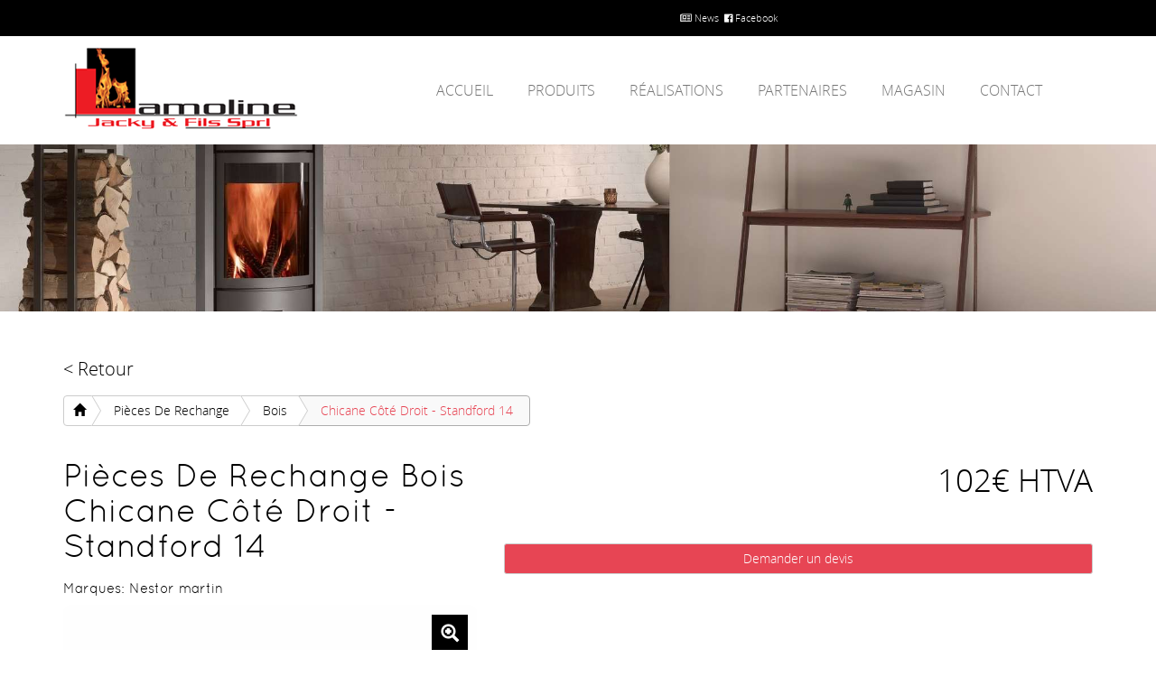

--- FILE ---
content_type: text/html; charset=UTF-8
request_url: https://lamoline.be/produits/pieces-de-rechange/bois/chicane-cote-droit-standford-14/1025
body_size: 5714
content:
<!DOCTYPE html> <html lang="fr"> <head> <script>(function(w,d,s,l,i){w[l]=w[l]||[];w[l].push({'gtm.start': new Date().getTime(),event:'gtm.js'});var f=d.getElementsByTagName(s)[0], j=d.createElement(s),dl=l!='dataLayer'?'&l='+l:'';j.async=true;j.src= 'https://www.googletagmanager.com/gtm.js?id='+i+dl;f.parentNode.insertBefore(j,f); })(window,document,'script','dataLayer','GTM-5C2DHTZ');</script> <meta charset="utf-8"> <meta http-equiv="X-UA-Compatible" content="IE=edge"> <meta name="viewport" content="width=device-width, initial-scale=1, maximum-scale=1.0, user-scalable=no"> <title> pièces de rechange bois Chicane côté droit - Standford 14 - Nestor martin </title> <meta name="title" content="pièces de rechange bois Chicane côté droit - Standford 14 - Nestor martin " /> <meta name="description" content="R&eacute;f&eacute;rence : FL19138 REF : ..." /> <meta property="og:locale" content="fr" /> <meta property="og:type" content="website" /> <meta property="og:title" content="pièces de rechange bois Chicane côté droit - Standford 14 - Nestor martin " /> <meta property="og:description" content="R&eacute;f&eacute;rence : FL19138 REF : ... " /> <meta property="og:url" content="https://lamoline.be/produits/pieces-de-rechange/bois/chicane-cote-droit-standford-14/1025"/> <meta property="og:site_name" content="Lamoline & fils" /> <meta property="og:image" content="https://lamoline.be/assets/media/chicane-cote-droit-nestor-martin-standford-14-lamoline-jacky-et-fils_productThumbList.jpg" /> <link rel="apple-touch-icon" sizes="180x180" href="/apple-touch-icon.png"> <link rel="icon" type="image/png" href="/favicon-32x32.png" sizes="32x32"> <link rel="icon" type="image/png" href="/favicon-16x16.png" sizes="16x16"> <link rel="manifest" href="/manifest.json"> <link rel="mask-icon" href="/safari-pinned-tab.svg" color="#5bbad5"> <meta name="theme-color" content="#ffffff"> <meta name="token" content="9HOeaBchMSqBFyoCk5FuAV3FYWKLqDU2uHlhiAWq"> <!--[if lt IE 9]> <script src="https://oss.maxcdn.com/html5shiv/3.7.2/html5shiv.min.js"></script> <script src="https://oss.maxcdn.com/respond/1.4.2/respond.min.js"></script> <![endif]--> </head> <body> <noscript><iframe src="https://www.googletagmanager.com/ns.html?id=GTM-5C2DHTZ" height="0" width="0" style="display:none;visibility:hidden"></iframe></noscript> <a href="https://lamoline.be/panier" id="panier" class="panier-top"> <i class="fa fa-shopping-bag fa-2x"></i> </a> <header> <div class="jumbotron"> <div class="container header-info"> <div class="row"> <div class="col-xs-12 col-sm-7 lamoline-fils-horaire"></div> <div class="col-xs-12 col-sm-5"> <a href="https://lamoline.be/blog/posts"><i class="fa fa-newspaper-o"></i> News</a>&nbsp; <a href="https://www.facebook.com/PoelerieLamolineFils" target="_blank" ><i class="fa fa-facebook-official"></i> Facebook</a> </div> </div> </div> </div> <div class="container"> <div class="row"> <div class="col-xs-12 col-sm-4"> <a href="/" title="Lamoline & Fils"> <img src="/assets/media/lamoline-jacky-fils.png" alt="Jacky Lamoline & fils" class="img-responsive lamoline-fils-logo" /> </a> </div> <div class="col-xs-12 col-sm-8"> <nav class="navbar navbar-default top-nav-collapse navbar-lamoline-fils" id="nav"> <div class="navbar-header"> <button type="button" class="navbar-toggle collapsed" data-toggle="collapse" data-target="#lamoline-fils-collapse-1"> <span class="sr-only">Toggle navigation</span> <span class="icon-bar"></span> <span class="icon-bar"></span> <span class="icon-bar"></span> </button> <div id="lamoline-fils-icone-sticky-2"></div> <a class="navbar-brand" href="#">Menu</a> </div> <div class="collapse navbar-collapse" id="lamoline-fils-collapse-1"> <div id="lamoline-fils-menu"> <div id="lamoline-fils-icone-sticky"></div> <ul class="nav navbar-nav"> <li><a href="https://lamoline.be" target="_self"><i class=""></i> Accueil</a></li> <li><a href="https://lamoline.be/produits" target="_self"><i class=""></i> Produits</a></li> <li><a href="https://lamoline.be/realisations" target="_self"><i class=""></i> Réalisations</a></li> <li><a href="https://lamoline.be/partenaires" target="_self"><i class=""></i> Partenaires</a></li> <li><a href="https://lamoline.be/magasin" target="_self"><i class=""></i> Magasin</a></li> <li class="dropdown"> <a href="#" class="dropdown-toggle" data-toggle="dropdown"> <i class=""></i> Contact <b class="caret"></b> </a> <ul class="dropdown-menu"> <li><a href="https://lamoline.be/contact-bercheux" target="_self"><i class=""></i> Contact Bercheux</a></li> <li><a href="https://lamoline.be/contact-messancy" target="_self"><i class=""></i> Contact Messancy</a></li> </ul> </li> </ul> </div> </div> </nav> </div> </div> </div> </header> <div class="jumbotron jumbotron-lamoline-fils-home"> <ul id="lamoline-fils-slide-home" class="lamoline-slide"> <li><img src='https://lamoline.be/assets/media/lamoline-fils-stuv-home_homeSlide.jpg' alt='Jacky Lamoline & fils' class='img-responsive' /></li><li><img src='https://lamoline.be/assets/media/lamoline-fils-stuv-30_homeSlide.jpg' alt='Jacky Lamoline & fils' class='img-responsive' /></li><li><img src='https://lamoline.be/assets/media/lamoline-fils-home-3_homeSlide.jpg' alt='Jacky Lamoline & fils' class='img-responsive' /></li><li><img src='https://lamoline.be/assets/media/lamoline-fils-home-2_homeSlide.jpg' alt='Jacky Lamoline & fils' class='img-responsive' /></li><li><img src='https://lamoline.be/assets/media/morso-lamoline-jacky-et-fils_homeSlide.jpg' alt='Jacky Lamoline & fils' class='img-responsive' /></li><li><img src='https://lamoline.be/assets/media/big-grenn-egg-lamoline-jacky-et-fils_1_homeSlide.jpg' alt='Jacky Lamoline & fils' class='img-responsive' /></li><li><img src='https://lamoline.be/assets/media/photo-poele-hase-lima-lamoline-jacky-et-fils-1_homeSlide.jpg' alt='Jacky Lamoline & fils' class='img-responsive' /></li> </ul> </div> <div class="container lamoline-fils-container"> <div class="row"> <div class="lamoline-fils-produits" id="products-vue"> <div class="row"> <div class="col-xs-12 col-sm-12"> <p class="back"><a href="https://lamoline.be/produits">< Retour</a></p> <div class="btn-group btn-breadcrumb"><a href=https://lamoline.be/produits class="btn btn-default"><i class="glyphicon glyphicon-home"></i></a><a href='https://lamoline.be/produits/pieces-de-rechange/15' class='btn btn-default'>pièces de rechange </a><a href='https://lamoline.be/produits/pieces-de-rechange/bois/41' class='btn btn-default'>bois</a><a class='btn btn-default active'>Chicane côté droit - Standford 14</a></div> </div> </div> <div class="col-xs-12 col-sm-5"> <h1>pi&egrave;ces de rechange bois Chicane c&ocirc;t&eacute; droit - Standford 14</h1> <input type="hidden" name="title" id="devis-title" value="Devis pour Chicane c&ocirc;t&eacute; droit - Standford 14" /> <input type="hidden" name="id" id="devis-id" value="1025" /> <h3>Marques: <a href="https://lamoline.be/produits/partenaire/nestor-martin/45">Nestor martin </a></h3> <div class="products-title visible-xs"> 102€ HTVA </div> <div class="lamoline-fils-box-images" id="lamoline-fils-size"> <div class="glyphicon glyphicon-zoom-in lamoline-fils-zoom"></div> <div class="lamoline-fils-box-images-box"> <a href="https://lamoline.be/assets/media/chicane-cote-droit-nestor-martin-standford-14-lamoline-jacky-et-fils_productBig.jpg" data-imagelightbox="1"> <img class="img-responsive" src="https://lamoline.be/assets/media/chicane-cote-droit-nestor-martin-standford-14-lamoline-jacky-et-fils_productThumbList.jpg" alt="Chicane c&ocirc;t&eacute; droit - Standford 14 - Nestor martin "> </a> </div> </div> <div class="lamoline-price-details"> <div class="btn btn-default btn-promo-lamoline btn-tva">21 % TVA : <span class="price">123 € </span></div> </div> <div class="lamoline-fils-mentions"> <p>Les prix ainsi que les modèles publiés sur ce site le sont à titre indicatif et non contractuels. Ils peuvent être sujets à modification sans notification préalable. <br/> Nos conditions générales de vente sont disponibles sur simple demande. Sous réserve d'erreur d'encodage ou d'omission. </p> <p> * Tva de 6% pour tout appareil installé par nos soins dans une habitation âgé de plus de 10 ans. Pour tout autre cas, la TVA est de 21%.</p> </div> </div> <div class="col-xs-12 col-sm-7"> <div class="products-title hidden-xs"> 102€ HTVA <br/> </div> <div v-if="loading" id="loading" style="padding: 15px" v-cloak> <div class="spinner"> <div class="bounce1"></div> <div class="bounce2"></div> <div class="bounce3"></div> </div> </div> <div class="alert alert-success text-center" role="alert" v-if="added" v-cloak> <a href="https://lamoline.be/panier"> <strong>Elément ajouté !</strong> , voir votre panier <i class="fa fa-shopping-bag" aria-hidden="true"></i> </a> </div> <button type="button" class="btn btn-default btn-lamoline-devis" id="lamoline-devis-action">Demander un devis</button> </div> <div class="col-xs-12 col-sm-12"> <div class="description"> <h4>Description pièces de rechange bois Chicane côté droit - Standford 14 :</h4> <p>R&eacute;f&eacute;rence : <span itemprop="sku" style="font-weight:600;">FL19138</span></p> <p>REF : <strong>39496-217</strong></p> </div> </div> <div id="lamoline-modal-devis" class="modal fade bs-example-modal-lg" tabindex="-1" role="dialog" aria-labelledby="myLargeModalLabel"> <div class="modal-dialog" role="document"> <div class="modal-body lamoline-fils-modal-content modal-content"> <div class="modal-header"> <button type="button" class="close" data-dismiss="modal" aria-label="Close"><span aria-hidden="true">&times;</span></button> <h4 class="modal-title">Demande de contact pour un devis</h4> </div> <div class="modal-body"> <div id="thanks-merci"> <h2>Merci</h2> <p>Nous vous rappellerons au plus vite et nous vous remercions par avance de nous avoir contact&eacute;.</p> <p>L&#39;&eacute;quipe Lamoline &amp; fils</p> <p><l'équipe lamoline="" span=""></l'équipe></p> </div> <form> <div class="form-group" v-bind:class="{ 'has-error': error.title == true && first != true }"> <label for="title">Titre</label> <input type="text" class="form-control" id="title" placeholder="Titre" v-model="content.title"> </div> <div class="form-group" v-bind:class="{ 'has-error': error.name == true && first != true }"> <label for="name">Nom</label> <input type="text" class="form-control" placeholder="Nom" id="name" v-model="content.name"> </div> <div class="form-group" v-bind:class="{ 'has-error': error.email == true && first != true }"> <label for="name">Email</label> <input type="email" id="email" class="form-control" placeholder="Email" v-model="content.email"> </div> <div class="form-group" v-bind:class="{ 'has-error': error.phone == true && first != true }"> <label for="phone">Téléphone</label> <input type="text" id="phone" class="form-control" placeholder="Téléphone" v-model="content.phone"> </div> <div class="form-group" v-bind:class="{ 'has-error': error.content == true && first != true }"> <label for="messsage">Commentaire</label> <textarea class="form-control" rows="3" name="messsage" id="message" v-model="content.content"></textarea> </div> <button type="submit" id="submit-send" class="btn btn-default btn-lamoline-devis" v-on:click="validate($event)">Envoyer</button> <div id="submit-ongoing" class="btn btn-default btn-lamoline-devis"><span class="glyphicon glyphicon-refresh glyphicon-refresh-animate"></span></div> </form> </div> <div class="modal-footer"> <button type="button" class="btn btn-default lamoline-fils-btn" data-dismiss="modal">Fermer</button> </div> </div> </div> </div> <style> #submit-ongoing {display: none} .glyphicon-refresh-animate { -animation: spin .7s infinite linear; -webkit-animation: spin2 .7s infinite linear; } @-webkit-keyframes spin2 { from { -webkit-transform: rotate(0deg);} to { -webkit-transform: rotate(360deg);} } @keyframes spin { from { transform: scale(1) rotate(0deg);} to { transform: scale(1) rotate(360deg);} } .has-error .form-control { border-width: 2px; } </style> <script> window.onload = function() { $('#lamoline-devis-action').click(function() { $('#thanks-merci').hide(); $('#devis-contact').show(); $('#lamoline-modal-devis').modal(); }); new Vue({ el: '#products-vue', data: { idProducts: 1025, shoppingBag: [], number: 1, loading:false, poids: 0, first: true, generaleError: false, price: 123, added: false, error: { name: false, email: false, title: false, phone: false }, content: { name: '', email: '', content: '', title: '', phone: '', products_id: '' }, clean: { name: '', email: '', content: '', phone: '', } }, ready: function() { vm = this; vm.content.products_id = $('#devis-id').val(); vm.content.title = $('#devis-title').val(); }, methods: { increaseNumber() { this.number++; }, decreaseNumber() { if (this.number == 1) { return; } this.number--; }, addToBag:function (id) { this.loading = true; this.added = false; var postData = { '_token' : $("meta[name=token]").attr("content")}; postData['id'] = id; postData['number'] = this.number; $.ajax({ type: "POST", url: 'https://lamoline.be/magasin/ajouter', data: postData, success: function( result ) { vm.loading = false; vm.added = true; $("#panier-number").html(result.shopping_bag.cartCount); /*setTimeout(function(){ vm.added = false; }, 3000);*/ } }); }, validate: function (event) { vm.first = false; event.preventDefault(); vm.generaleError = false; vm.validateName(); vm.validateTitle(); vm.validateEmail(); vm.validatePhone(); if(vm.generaleError === false) { $("#submit-send").hide(); $("#submit-ongoing").show(); this.submitData(); } }, validateName: function() { if (vm.content.name.length >= 4 && vm.content.name.length <= 225) { vm.error.name = false; return false; } vm.error.name = true; vm.setGeneraleError(); }, validatePhone: function() { if (vm.content.phone.length >= 7 && vm.content.phone.length <= 15) { vm.error.phone = false; return false; } vm.error.phone = true; vm.setGeneraleError(); }, validateTitle: function() { if (vm.content.title.length >= 4 && vm.content.title.length <= 225) { vm.error.title = false; return false; } vm.error.title = true; vm.setGeneraleError(); }, validateEmail: function() { if (/^\w+([\.-]?\w+)*@\w+([\.-]?\w+)*(\.\w{2,3})+$/.test(vm.content.email)) { vm.error.email = false; return true; } vm.error.email = true; vm.setGeneraleError(); }, validateContent: function() { if (vm.content.content.length >= 4 && vm.content.content.length <= 600) { vm.error.content = false; return false; } vm.error.content = true; vm.setGeneraleError(); }, setGeneraleError: function() { vm.generaleError = true; }, cleanUpForm: function() { vm.first = true; vm.generaleError = false; for (var p in vm.error) { vm.error[p] = false; } for (var p in vm.clean) { vm.content[p] = ''; } $("#submit-send").show(); $("#submit-ongoing").hide(); }, submitData: function() { var postData = { '_token' : $("meta[name=token]").attr("content")}; $.each(vm.content, function(index, value) { postData[index] = value; }); $.ajax({ type: "POST", url: 'https://lamoline.be/api/contacts/devis', data: postData, success: function( result ) { $('#devis-contact').hide(); $('#thanks-merci').show(); vm.cleanUpForm(); } }); } }, computed: { priceTotal: function () { return this.price * this.number; } } }) }; </script> </div> </div> </div> <div id="lamoline-modal-newsletters" class="modal fade bs-example-modal-lg" tabindex="-1" role="dialog" aria-labelledby="myLargeModalLabel"> <div class="modal-dialog" role="document"> <div class="modal-body lamoline-fils-modal-content modal-content"> <div class="modal-header"> <button type="button" class="close" data-dismiss="modal" aria-label="Close"><span aria-hidden="true">&times;</span></button> <h4 class="modal-title">Abonnez-vous à la newsletter</h4> </div> <div class="modal-body"> <form role="form" method="post" id="subscribe"> <div class="form-group"> <label for="email">Email</label> <input type="text" class="form-control" id="email-newsletters" name="email-newsletters" placeholder="votre@email.com"> </div> <button type="submit" class="btn btn-default btn-lamoline-devis" id="submit-newsletters">Inscription</button> </form> <div id="lamoline-fils-news-merci"> <p>Merci pour votre inscription.</p> </div> </div> <div class="modal-footer"> <button type="button" class="btn btn-default lamoline-fils-btn" data-dismiss="modal">Fermer</button> </div> </div> </div> </div><div id="lamoline-modal-video" class="modal fade bs-example-modal-lg" tabindex="-1" role="dialog" aria-labelledby="myLargeModalLabel"> <div class="modal-dialog" role="document"> <div class="modal-body lamoline-fils-modal-content modal-content"> <div class="modal-header"> <button type="button" class="close" data-dismiss="modal" aria-label="Close"><span aria-hidden="true">&times;</span></button> <h4 class="modal-title">Vidéo<span id="modal-video-title"></span></h4> </div> <div class="modal-body" id="modal-video-content"> </div> <div class="modal-footer"> <button type="button" class="btn btn-default lamoline-fils-btn" data-dismiss="modal">Fermer</button> </div> </div> </div> </div> <div class="jumbotron lamoline-fils-footer"> <footer> <div class="lamoline-fils-bg-footer"> <div class="container"> <div class="row"> <div class="col-xs-12 col-sm-3"> <h3 class="line">A propos</h3> <p>Sp&eacute;cialiste des po&ecirc;les, chemin&eacute;es, cuisini&egrave;res et &eacute;quipements de jardin (serres et barbecues), Lamoline met tout son savoir-faire et son exp&eacute;rience &agrave; votre service depuis plus de 50 ans.</p> </div> <div class="col-xs-12 col-sm-3"> <h3 class="line">Coordonn&eacute;es</h3> <p>SPRL LAMOLINE Jacky &amp; Fils<br /> <i aria-hidden="true" class="fa fa-map-marker fa-2x">&nbsp;</i>Route de la Ronde Fagne 28 6640 Bercheux<br /> <i aria-hidden="true" class="fa fa-map-marker fa-2x">&nbsp;</i>Rue de l&#39;Institut, 78 6780 Messancy<br /> <a href="tel:003261255485"><i class="fa fa-phone">&nbsp;</i> +32 61 25 54 85</a><br /> <a href="mailto:info@lamoline.be"><i class="fa fa-commenting">&nbsp;</i> info@lamoline.be</a></p> </div> <div class="col-xs-12 col-sm-3"> <h3 class="line">Liens rapides</h3> <ul> <li><a href="/produits/insert-foyer/2">Insert &amp; Foyers</a></li> <li><a href=/produits/poeles/3">Po&ecirc;les</a></li> <li><a href="/produits/promotions">Promotions</a></li> <li><a href="/nos-conseils">Conseils</a></li> <li><a href="/realisations">R&eacute;alisations</a></li> </ul> </div> <div class="col-xs-12 col-sm-3"> <h3 class="line">Restez branch&eacute;</h3> <p><a href="/" class="newsletters-inscription"><i class="fa fa-envelope-o">&nbsp;</i>Souscrivez &agrave; notre newsletter</a><br /> <a href="/blog/posts"><i class="fa fa-newspaper-o">&nbsp;</i>Parcourez nos news</a><br /> <a href="https://www.facebook.com/PoelerieLamolineFils" target="_blanck"><i class="fa fa-facebook-official">&nbsp;</i>Visitez notre page Facebook</a></p> </div> </div> </div> </div> <div class="container"> <div class="row"> <div class="col-xs-12 center"> </div> <div class="col-xs-12 center"> Lamoline Copyright 2026 - <a href="https://julien-motch.lu" target="_blank" title="Motch Julien Design">Site réalisé par julien-motch.lu</a> - <a href="/conditions-generales-de-vente">Conditions générales de vente</a> - <a href="/mentions-legales">Mentions légales</a> </div> </div> </div> </footer> </div> <link media="all" type="text/css" rel="stylesheet" href="/themes/lamoline/css/lamoline.css?1"> <script src="/themes/lamoline/js/lamoline.js"></script> <script> (function(i,s,o,g,r,a,m){i['GoogleAnalyticsObject']=r;i[r]=i[r]||function(){ (i[r].q=i[r].q||[]).push(arguments)},i[r].l=1*new Date();a=s.createElement(o), m=s.getElementsByTagName(o)[0];a.async=1;a.src=g;m.parentNode.insertBefore(a,m) })(window,document,'script','https://www.google-analytics.com/analytics.js','ga'); ga('create', 'UA-83620119-1', 'auto'); ga('send', 'pageview'); window.panier = {"cart":[],"cartCount":0,"cartSubTotal":"0.00","cartTax":"0.00","cartTotal":"0.00"}; window.user = false; window.deliveryCountry = [{"id":1,"country":"Belgique"},{"id":2,"country":"France"}]; window.route = { remove : 'https://lamoline.be/magasin/remove', change: 'https://lamoline.be/magasin/change', login: 'https://lamoline.be/magasin/login', logout: 'https://lamoline.be/magasin/logout', bill: 'https://lamoline.be/magasin/bill', delivery: 'https://lamoline.be/magasin/delivery', deliveryCost: 'https://lamoline.be/magasin/deliveryCost', promo: 'https://lamoline.be/magasin/promo', checkoutMollie: 'https://lamoline.be/magasin/checkoutMollie', createUser: 'https://lamoline.be/magasin/createUser' } </script> </body> </html>

--- FILE ---
content_type: text/plain
request_url: https://www.google-analytics.com/j/collect?v=1&_v=j102&a=1830021331&t=pageview&_s=1&dl=https%3A%2F%2Flamoline.be%2Fproduits%2Fpieces-de-rechange%2Fbois%2Fchicane-cote-droit-standford-14%2F1025&ul=en-us%40posix&dt=pi%C3%A8ces%20de%20rechange%20bois%20Chicane%20c%C3%B4t%C3%A9%20droit%20-%20Standford%2014%20-%20Nestor%20martin&sr=1280x720&vp=1280x720&_u=YEBAAEABAAAAACAAI~&jid=1100891015&gjid=2018625449&cid=1179434667.1768698658&tid=UA-83620119-1&_gid=1870770504.1768698658&_r=1&_slc=1&gtm=45He61e1n815C2DHTZv831665034za200zd831665034&gcd=13l3l3l3l1l1&dma=0&tag_exp=103116026~103200004~104527906~104528500~104684208~104684211~105391253~115495940~115938465~115938469~116682877~117041587&z=1394249700
body_size: -449
content:
2,cG-T86JH5YVVE